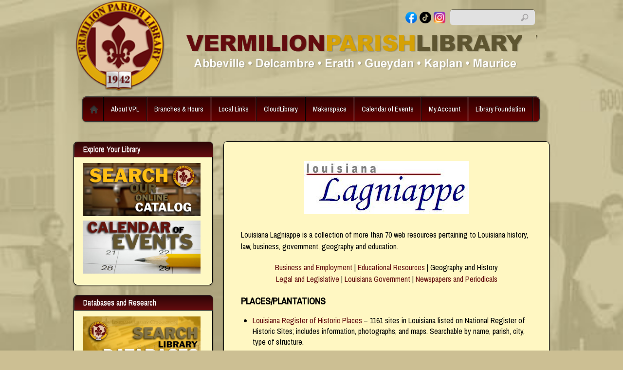

--- FILE ---
content_type: text/html; charset=UTF-8
request_url: https://www.vermilionparishlibrary.com/lagniappe/history/
body_size: 12544
content:
<!DOCTYPE html>
<html lang="en">
<head>
<meta charset="UTF-8" />

<!-- wp_header -->
<title>Vermilion Parish Library | Louisiana Lagniappe | Geography and History &#8211; Vermilion Parish Library</title>
<meta name='robots' content='max-image-preview:large' />
<link rel='dns-prefetch' href='//fonts.googleapis.com' />
<link rel="alternate" type="application/rss+xml" title="Vermilion Parish Library &raquo; Feed" href="https://www.vermilionparishlibrary.com/feed/" />
<link rel="alternate" title="oEmbed (JSON)" type="application/json+oembed" href="https://www.vermilionparishlibrary.com/wp-json/oembed/1.0/embed?url=https%3A%2F%2Fwww.vermilionparishlibrary.com%2Flagniappe%2Fhistory%2F" />
<link rel="alternate" title="oEmbed (XML)" type="text/xml+oembed" href="https://www.vermilionparishlibrary.com/wp-json/oembed/1.0/embed?url=https%3A%2F%2Fwww.vermilionparishlibrary.com%2Flagniappe%2Fhistory%2F&#038;format=xml" />
		<!-- This site uses the Google Analytics by ExactMetrics plugin v8.11.1 - Using Analytics tracking - https://www.exactmetrics.com/ -->
							<script src="//www.googletagmanager.com/gtag/js?id=G-VST2L5FBSM"  data-cfasync="false" data-wpfc-render="false" type="text/javascript" async></script>
			<script data-cfasync="false" data-wpfc-render="false" type="text/javascript">
				var em_version = '8.11.1';
				var em_track_user = true;
				var em_no_track_reason = '';
								var ExactMetricsDefaultLocations = {"page_location":"https:\/\/www.vermilionparishlibrary.com\/lagniappe\/history\/"};
								if ( typeof ExactMetricsPrivacyGuardFilter === 'function' ) {
					var ExactMetricsLocations = (typeof ExactMetricsExcludeQuery === 'object') ? ExactMetricsPrivacyGuardFilter( ExactMetricsExcludeQuery ) : ExactMetricsPrivacyGuardFilter( ExactMetricsDefaultLocations );
				} else {
					var ExactMetricsLocations = (typeof ExactMetricsExcludeQuery === 'object') ? ExactMetricsExcludeQuery : ExactMetricsDefaultLocations;
				}

								var disableStrs = [
										'ga-disable-G-VST2L5FBSM',
									];

				/* Function to detect opted out users */
				function __gtagTrackerIsOptedOut() {
					for (var index = 0; index < disableStrs.length; index++) {
						if (document.cookie.indexOf(disableStrs[index] + '=true') > -1) {
							return true;
						}
					}

					return false;
				}

				/* Disable tracking if the opt-out cookie exists. */
				if (__gtagTrackerIsOptedOut()) {
					for (var index = 0; index < disableStrs.length; index++) {
						window[disableStrs[index]] = true;
					}
				}

				/* Opt-out function */
				function __gtagTrackerOptout() {
					for (var index = 0; index < disableStrs.length; index++) {
						document.cookie = disableStrs[index] + '=true; expires=Thu, 31 Dec 2099 23:59:59 UTC; path=/';
						window[disableStrs[index]] = true;
					}
				}

				if ('undefined' === typeof gaOptout) {
					function gaOptout() {
						__gtagTrackerOptout();
					}
				}
								window.dataLayer = window.dataLayer || [];

				window.ExactMetricsDualTracker = {
					helpers: {},
					trackers: {},
				};
				if (em_track_user) {
					function __gtagDataLayer() {
						dataLayer.push(arguments);
					}

					function __gtagTracker(type, name, parameters) {
						if (!parameters) {
							parameters = {};
						}

						if (parameters.send_to) {
							__gtagDataLayer.apply(null, arguments);
							return;
						}

						if (type === 'event') {
														parameters.send_to = exactmetrics_frontend.v4_id;
							var hookName = name;
							if (typeof parameters['event_category'] !== 'undefined') {
								hookName = parameters['event_category'] + ':' + name;
							}

							if (typeof ExactMetricsDualTracker.trackers[hookName] !== 'undefined') {
								ExactMetricsDualTracker.trackers[hookName](parameters);
							} else {
								__gtagDataLayer('event', name, parameters);
							}
							
						} else {
							__gtagDataLayer.apply(null, arguments);
						}
					}

					__gtagTracker('js', new Date());
					__gtagTracker('set', {
						'developer_id.dNDMyYj': true,
											});
					if ( ExactMetricsLocations.page_location ) {
						__gtagTracker('set', ExactMetricsLocations);
					}
										__gtagTracker('config', 'G-VST2L5FBSM', {"forceSSL":"true"} );
										window.gtag = __gtagTracker;										(function () {
						/* https://developers.google.com/analytics/devguides/collection/analyticsjs/ */
						/* ga and __gaTracker compatibility shim. */
						var noopfn = function () {
							return null;
						};
						var newtracker = function () {
							return new Tracker();
						};
						var Tracker = function () {
							return null;
						};
						var p = Tracker.prototype;
						p.get = noopfn;
						p.set = noopfn;
						p.send = function () {
							var args = Array.prototype.slice.call(arguments);
							args.unshift('send');
							__gaTracker.apply(null, args);
						};
						var __gaTracker = function () {
							var len = arguments.length;
							if (len === 0) {
								return;
							}
							var f = arguments[len - 1];
							if (typeof f !== 'object' || f === null || typeof f.hitCallback !== 'function') {
								if ('send' === arguments[0]) {
									var hitConverted, hitObject = false, action;
									if ('event' === arguments[1]) {
										if ('undefined' !== typeof arguments[3]) {
											hitObject = {
												'eventAction': arguments[3],
												'eventCategory': arguments[2],
												'eventLabel': arguments[4],
												'value': arguments[5] ? arguments[5] : 1,
											}
										}
									}
									if ('pageview' === arguments[1]) {
										if ('undefined' !== typeof arguments[2]) {
											hitObject = {
												'eventAction': 'page_view',
												'page_path': arguments[2],
											}
										}
									}
									if (typeof arguments[2] === 'object') {
										hitObject = arguments[2];
									}
									if (typeof arguments[5] === 'object') {
										Object.assign(hitObject, arguments[5]);
									}
									if ('undefined' !== typeof arguments[1].hitType) {
										hitObject = arguments[1];
										if ('pageview' === hitObject.hitType) {
											hitObject.eventAction = 'page_view';
										}
									}
									if (hitObject) {
										action = 'timing' === arguments[1].hitType ? 'timing_complete' : hitObject.eventAction;
										hitConverted = mapArgs(hitObject);
										__gtagTracker('event', action, hitConverted);
									}
								}
								return;
							}

							function mapArgs(args) {
								var arg, hit = {};
								var gaMap = {
									'eventCategory': 'event_category',
									'eventAction': 'event_action',
									'eventLabel': 'event_label',
									'eventValue': 'event_value',
									'nonInteraction': 'non_interaction',
									'timingCategory': 'event_category',
									'timingVar': 'name',
									'timingValue': 'value',
									'timingLabel': 'event_label',
									'page': 'page_path',
									'location': 'page_location',
									'title': 'page_title',
									'referrer' : 'page_referrer',
								};
								for (arg in args) {
																		if (!(!args.hasOwnProperty(arg) || !gaMap.hasOwnProperty(arg))) {
										hit[gaMap[arg]] = args[arg];
									} else {
										hit[arg] = args[arg];
									}
								}
								return hit;
							}

							try {
								f.hitCallback();
							} catch (ex) {
							}
						};
						__gaTracker.create = newtracker;
						__gaTracker.getByName = newtracker;
						__gaTracker.getAll = function () {
							return [];
						};
						__gaTracker.remove = noopfn;
						__gaTracker.loaded = true;
						window['__gaTracker'] = __gaTracker;
					})();
									} else {
										console.log("");
					(function () {
						function __gtagTracker() {
							return null;
						}

						window['__gtagTracker'] = __gtagTracker;
						window['gtag'] = __gtagTracker;
					})();
									}
			</script>
							<!-- / Google Analytics by ExactMetrics -->
		<style id='wp-img-auto-sizes-contain-inline-css' type='text/css'>
img:is([sizes=auto i],[sizes^="auto," i]){contain-intrinsic-size:3000px 1500px}
/*# sourceURL=wp-img-auto-sizes-contain-inline-css */
</style>

<link rel='stylesheet' id='themify-common-css' href='https://www.vermilionparishlibrary.com/wp-content/themes/itheme2/themify/css/themify.common.min.css?ver=6.9' type='text/css' media='all' />
<meta name="themify-framework-css" content="themify-framework-css" id="themify-framework-css">
<style id='wp-emoji-styles-inline-css' type='text/css'>

	img.wp-smiley, img.emoji {
		display: inline !important;
		border: none !important;
		box-shadow: none !important;
		height: 1em !important;
		width: 1em !important;
		margin: 0 0.07em !important;
		vertical-align: -0.1em !important;
		background: none !important;
		padding: 0 !important;
	}
/*# sourceURL=wp-emoji-styles-inline-css */
</style>
<link rel='stylesheet' id='wp-block-library-css' href='https://www.vermilionparishlibrary.com/wp-includes/css/dist/block-library/style.min.css?ver=6.9' type='text/css' media='all' />
<style id='global-styles-inline-css' type='text/css'>
:root{--wp--preset--aspect-ratio--square: 1;--wp--preset--aspect-ratio--4-3: 4/3;--wp--preset--aspect-ratio--3-4: 3/4;--wp--preset--aspect-ratio--3-2: 3/2;--wp--preset--aspect-ratio--2-3: 2/3;--wp--preset--aspect-ratio--16-9: 16/9;--wp--preset--aspect-ratio--9-16: 9/16;--wp--preset--color--black: #000000;--wp--preset--color--cyan-bluish-gray: #abb8c3;--wp--preset--color--white: #ffffff;--wp--preset--color--pale-pink: #f78da7;--wp--preset--color--vivid-red: #cf2e2e;--wp--preset--color--luminous-vivid-orange: #ff6900;--wp--preset--color--luminous-vivid-amber: #fcb900;--wp--preset--color--light-green-cyan: #7bdcb5;--wp--preset--color--vivid-green-cyan: #00d084;--wp--preset--color--pale-cyan-blue: #8ed1fc;--wp--preset--color--vivid-cyan-blue: #0693e3;--wp--preset--color--vivid-purple: #9b51e0;--wp--preset--gradient--vivid-cyan-blue-to-vivid-purple: linear-gradient(135deg,rgb(6,147,227) 0%,rgb(155,81,224) 100%);--wp--preset--gradient--light-green-cyan-to-vivid-green-cyan: linear-gradient(135deg,rgb(122,220,180) 0%,rgb(0,208,130) 100%);--wp--preset--gradient--luminous-vivid-amber-to-luminous-vivid-orange: linear-gradient(135deg,rgb(252,185,0) 0%,rgb(255,105,0) 100%);--wp--preset--gradient--luminous-vivid-orange-to-vivid-red: linear-gradient(135deg,rgb(255,105,0) 0%,rgb(207,46,46) 100%);--wp--preset--gradient--very-light-gray-to-cyan-bluish-gray: linear-gradient(135deg,rgb(238,238,238) 0%,rgb(169,184,195) 100%);--wp--preset--gradient--cool-to-warm-spectrum: linear-gradient(135deg,rgb(74,234,220) 0%,rgb(151,120,209) 20%,rgb(207,42,186) 40%,rgb(238,44,130) 60%,rgb(251,105,98) 80%,rgb(254,248,76) 100%);--wp--preset--gradient--blush-light-purple: linear-gradient(135deg,rgb(255,206,236) 0%,rgb(152,150,240) 100%);--wp--preset--gradient--blush-bordeaux: linear-gradient(135deg,rgb(254,205,165) 0%,rgb(254,45,45) 50%,rgb(107,0,62) 100%);--wp--preset--gradient--luminous-dusk: linear-gradient(135deg,rgb(255,203,112) 0%,rgb(199,81,192) 50%,rgb(65,88,208) 100%);--wp--preset--gradient--pale-ocean: linear-gradient(135deg,rgb(255,245,203) 0%,rgb(182,227,212) 50%,rgb(51,167,181) 100%);--wp--preset--gradient--electric-grass: linear-gradient(135deg,rgb(202,248,128) 0%,rgb(113,206,126) 100%);--wp--preset--gradient--midnight: linear-gradient(135deg,rgb(2,3,129) 0%,rgb(40,116,252) 100%);--wp--preset--font-size--small: 13px;--wp--preset--font-size--medium: 20px;--wp--preset--font-size--large: 36px;--wp--preset--font-size--x-large: 42px;--wp--preset--spacing--20: 0.44rem;--wp--preset--spacing--30: 0.67rem;--wp--preset--spacing--40: 1rem;--wp--preset--spacing--50: 1.5rem;--wp--preset--spacing--60: 2.25rem;--wp--preset--spacing--70: 3.38rem;--wp--preset--spacing--80: 5.06rem;--wp--preset--shadow--natural: 6px 6px 9px rgba(0, 0, 0, 0.2);--wp--preset--shadow--deep: 12px 12px 50px rgba(0, 0, 0, 0.4);--wp--preset--shadow--sharp: 6px 6px 0px rgba(0, 0, 0, 0.2);--wp--preset--shadow--outlined: 6px 6px 0px -3px rgb(255, 255, 255), 6px 6px rgb(0, 0, 0);--wp--preset--shadow--crisp: 6px 6px 0px rgb(0, 0, 0);}:where(.is-layout-flex){gap: 0.5em;}:where(.is-layout-grid){gap: 0.5em;}body .is-layout-flex{display: flex;}.is-layout-flex{flex-wrap: wrap;align-items: center;}.is-layout-flex > :is(*, div){margin: 0;}body .is-layout-grid{display: grid;}.is-layout-grid > :is(*, div){margin: 0;}:where(.wp-block-columns.is-layout-flex){gap: 2em;}:where(.wp-block-columns.is-layout-grid){gap: 2em;}:where(.wp-block-post-template.is-layout-flex){gap: 1.25em;}:where(.wp-block-post-template.is-layout-grid){gap: 1.25em;}.has-black-color{color: var(--wp--preset--color--black) !important;}.has-cyan-bluish-gray-color{color: var(--wp--preset--color--cyan-bluish-gray) !important;}.has-white-color{color: var(--wp--preset--color--white) !important;}.has-pale-pink-color{color: var(--wp--preset--color--pale-pink) !important;}.has-vivid-red-color{color: var(--wp--preset--color--vivid-red) !important;}.has-luminous-vivid-orange-color{color: var(--wp--preset--color--luminous-vivid-orange) !important;}.has-luminous-vivid-amber-color{color: var(--wp--preset--color--luminous-vivid-amber) !important;}.has-light-green-cyan-color{color: var(--wp--preset--color--light-green-cyan) !important;}.has-vivid-green-cyan-color{color: var(--wp--preset--color--vivid-green-cyan) !important;}.has-pale-cyan-blue-color{color: var(--wp--preset--color--pale-cyan-blue) !important;}.has-vivid-cyan-blue-color{color: var(--wp--preset--color--vivid-cyan-blue) !important;}.has-vivid-purple-color{color: var(--wp--preset--color--vivid-purple) !important;}.has-black-background-color{background-color: var(--wp--preset--color--black) !important;}.has-cyan-bluish-gray-background-color{background-color: var(--wp--preset--color--cyan-bluish-gray) !important;}.has-white-background-color{background-color: var(--wp--preset--color--white) !important;}.has-pale-pink-background-color{background-color: var(--wp--preset--color--pale-pink) !important;}.has-vivid-red-background-color{background-color: var(--wp--preset--color--vivid-red) !important;}.has-luminous-vivid-orange-background-color{background-color: var(--wp--preset--color--luminous-vivid-orange) !important;}.has-luminous-vivid-amber-background-color{background-color: var(--wp--preset--color--luminous-vivid-amber) !important;}.has-light-green-cyan-background-color{background-color: var(--wp--preset--color--light-green-cyan) !important;}.has-vivid-green-cyan-background-color{background-color: var(--wp--preset--color--vivid-green-cyan) !important;}.has-pale-cyan-blue-background-color{background-color: var(--wp--preset--color--pale-cyan-blue) !important;}.has-vivid-cyan-blue-background-color{background-color: var(--wp--preset--color--vivid-cyan-blue) !important;}.has-vivid-purple-background-color{background-color: var(--wp--preset--color--vivid-purple) !important;}.has-black-border-color{border-color: var(--wp--preset--color--black) !important;}.has-cyan-bluish-gray-border-color{border-color: var(--wp--preset--color--cyan-bluish-gray) !important;}.has-white-border-color{border-color: var(--wp--preset--color--white) !important;}.has-pale-pink-border-color{border-color: var(--wp--preset--color--pale-pink) !important;}.has-vivid-red-border-color{border-color: var(--wp--preset--color--vivid-red) !important;}.has-luminous-vivid-orange-border-color{border-color: var(--wp--preset--color--luminous-vivid-orange) !important;}.has-luminous-vivid-amber-border-color{border-color: var(--wp--preset--color--luminous-vivid-amber) !important;}.has-light-green-cyan-border-color{border-color: var(--wp--preset--color--light-green-cyan) !important;}.has-vivid-green-cyan-border-color{border-color: var(--wp--preset--color--vivid-green-cyan) !important;}.has-pale-cyan-blue-border-color{border-color: var(--wp--preset--color--pale-cyan-blue) !important;}.has-vivid-cyan-blue-border-color{border-color: var(--wp--preset--color--vivid-cyan-blue) !important;}.has-vivid-purple-border-color{border-color: var(--wp--preset--color--vivid-purple) !important;}.has-vivid-cyan-blue-to-vivid-purple-gradient-background{background: var(--wp--preset--gradient--vivid-cyan-blue-to-vivid-purple) !important;}.has-light-green-cyan-to-vivid-green-cyan-gradient-background{background: var(--wp--preset--gradient--light-green-cyan-to-vivid-green-cyan) !important;}.has-luminous-vivid-amber-to-luminous-vivid-orange-gradient-background{background: var(--wp--preset--gradient--luminous-vivid-amber-to-luminous-vivid-orange) !important;}.has-luminous-vivid-orange-to-vivid-red-gradient-background{background: var(--wp--preset--gradient--luminous-vivid-orange-to-vivid-red) !important;}.has-very-light-gray-to-cyan-bluish-gray-gradient-background{background: var(--wp--preset--gradient--very-light-gray-to-cyan-bluish-gray) !important;}.has-cool-to-warm-spectrum-gradient-background{background: var(--wp--preset--gradient--cool-to-warm-spectrum) !important;}.has-blush-light-purple-gradient-background{background: var(--wp--preset--gradient--blush-light-purple) !important;}.has-blush-bordeaux-gradient-background{background: var(--wp--preset--gradient--blush-bordeaux) !important;}.has-luminous-dusk-gradient-background{background: var(--wp--preset--gradient--luminous-dusk) !important;}.has-pale-ocean-gradient-background{background: var(--wp--preset--gradient--pale-ocean) !important;}.has-electric-grass-gradient-background{background: var(--wp--preset--gradient--electric-grass) !important;}.has-midnight-gradient-background{background: var(--wp--preset--gradient--midnight) !important;}.has-small-font-size{font-size: var(--wp--preset--font-size--small) !important;}.has-medium-font-size{font-size: var(--wp--preset--font-size--medium) !important;}.has-large-font-size{font-size: var(--wp--preset--font-size--large) !important;}.has-x-large-font-size{font-size: var(--wp--preset--font-size--x-large) !important;}
/*# sourceURL=global-styles-inline-css */
</style>

<style id='classic-theme-styles-inline-css' type='text/css'>
/*! This file is auto-generated */
.wp-block-button__link{color:#fff;background-color:#32373c;border-radius:9999px;box-shadow:none;text-decoration:none;padding:calc(.667em + 2px) calc(1.333em + 2px);font-size:1.125em}.wp-block-file__button{background:#32373c;color:#fff;text-decoration:none}
/*# sourceURL=/wp-includes/css/classic-themes.min.css */
</style>
<link rel='stylesheet' id='theme-style-css' href='https://www.vermilionparishlibrary.com/wp-content/themes/itheme2/style.min.css?ver=2.1.7' type='text/css' media='all' />
<link rel='stylesheet' id='themify-media-queries-css' href='https://www.vermilionparishlibrary.com/wp-content/themes/itheme2/media-queries.min.css?ver=6.9' type='text/css' media='all' />
<link rel='stylesheet' id='themify-customize-css' href='https://www.vermilionparishlibrary.com/wp-content/uploads/themify-customizer.css?ver=22.11.28.15.34.19' type='text/css' media='all' />
<link rel='stylesheet' id='themify-google-fonts-css' href='https://fonts.googleapis.com/css?family=Archivo+Narrow%7CRoboto+Slab%7CRoboto+Slab%7CArial%2C+Helvetica%2C+sans-serif%7CArchivo+Narrow%7CArchivo+Narrow%7CJockey+One%7CJockey+One%7CArchivo+Narrow%7CArchivo+Narrow%7CArchivo+Narrow%7CArchivo+Narrow%7CArchivo+Narrow%7CArchivo+Narrow%7CArchivo+Narrow&#038;subset=latin&#038;ver=6.9' type='text/css' media='all' />
<script type="text/javascript" src="https://www.vermilionparishlibrary.com/wp-includes/js/jquery/jquery.min.js?ver=3.7.1" id="jquery-core-js"></script>
<script type="text/javascript" src="https://www.vermilionparishlibrary.com/wp-includes/js/jquery/jquery-migrate.min.js?ver=3.4.1" id="jquery-migrate-js"></script>
<script type="text/javascript" src="https://www.vermilionparishlibrary.com/wp-content/plugins/google-analytics-dashboard-for-wp/assets/js/frontend-gtag.min.js?ver=8.11.1" id="exactmetrics-frontend-script-js" async="async" data-wp-strategy="async"></script>
<script data-cfasync="false" data-wpfc-render="false" type="text/javascript" id='exactmetrics-frontend-script-js-extra'>/* <![CDATA[ */
var exactmetrics_frontend = {"js_events_tracking":"true","download_extensions":"zip,mp3,mpeg,pdf,docx,pptx,xlsx,jpeg,png,gif,tiff,rar","inbound_paths":"[{\"path\":\"\\\/go\\\/\",\"label\":\"affiliate\"},{\"path\":\"\\\/recommend\\\/\",\"label\":\"affiliate\"}]","home_url":"https:\/\/www.vermilionparishlibrary.com","hash_tracking":"false","v4_id":"G-VST2L5FBSM"};/* ]]> */
</script>
<script></script><link rel="https://api.w.org/" href="https://www.vermilionparishlibrary.com/wp-json/" /><link rel="alternate" title="JSON" type="application/json" href="https://www.vermilionparishlibrary.com/wp-json/wp/v2/pages/561" /><link rel="EditURI" type="application/rsd+xml" title="RSD" href="https://www.vermilionparishlibrary.com/xmlrpc.php?rsd" />
<meta name="generator" content="WordPress 6.9" />
<link rel="canonical" href="https://www.vermilionparishlibrary.com/lagniappe/history/" />
<link rel='shortlink' href='https://www.vermilionparishlibrary.com/?p=561' />


<!-- modules styling -->
<style type='text/css'>
body {
background-image: url(/wp-content/uploads/2013/05/collage2.jpg);
background-color: #ccbf93;
background-repeat: repeat;
}

body {
font-family: "Archivo Narrow";
color: #000000;
font-size: 1em;
}

a {
color: #630c0e;
}

a:hover {
color: #e4c3a8;
}

h1 {
color: #660000;
font-size: 1.5em;
font-weight: normal;
font-style: normal;
font-variant: normal;
}

h2 {
color: #000000;
font-size: 1.4em;
font-weight: normal;
font-style: normal;
font-variant: normal;
}

h3 {
color: #000000;
font-size: 1.2em;
font-weight: normal;
font-style: normal;
font-variant: normal;
}

h5 {
font-family: "Roboto Slab";
color: #1f9929;
font-size: 1.5em;
font-weight: normal;
font-style: normal;
font-variant: normal;
}

h6 {
font-family: "Roboto Slab";
color: #e6891e;
font-size: 1.5em;
font-weight: normal;
font-style: normal;
font-variant: normal;
}

textarea, input[type=text], input[type=password], input[type=search], input[type=email], input[type=url] {
background-color: #d7d7d7;
}

#header {
height: 225px;
}

#nav-bar {
background-color: #660000;
}

#main-nav a {
font-size: 0.9em;
}

#main-nav a:hover, #main-nav li:hover > a {
background-color: #40090a;
}

#main-nav ul {
background-color: #b7b7b7;
}

#main-nav ul a:hover, #main-nav .current_page_item ul a:hover, #main-nav ul .current_page_item a:hover, #main-nav .current-menu-item ul a:hover, #main-nav ul .current-menu-item a:hover {
background-color: #b7b7b7;
}

.post-title {
color: #660000;
font-size: 1.5em;
font-weight: normal;
font-style: normal;
font-variant: normal;
text-transform: none;
}

.post-title a {
color: #660000;
text-decoration: none;
}

.post-title a:hover {
color: #e4c3a8;
text-decoration: none;
}

.page-title {
color: #660000;
font-size: 1.5em;
font-weight: normal;
font-style: normal;
font-variant: normal;
text-transform: none;
}

#sidebar {
font-family: "Arial, Helvetica, sans-serif";
}

#sidebar .widget {
background-color: #fef8c3;
}

#sidebar .widgettitle {
color: #ffffff;
font-size: 1.1em;
font-weight: normal;
font-style: normal;
font-variant: normal;
text-transform: none;
background-color: #630c0e;
}

#footerwrap {
background-image: none;
}

#footer {
color: #000000;
font-size: 1em;
}

#footer a {
color: #630c0e;
}

#footer a:hover {
color: #e4c3a8;
}

#footer .widget {
color: #000000;
font-size: 1em;
background-color: #fef8c3;
}

#footer .widgettitle {
color: #ffffff;
font-size: 1.1em;
font-weight: normal;
font-style: normal;
text-transform: none;
}

</style>

<!-- custom css -->

<style type='text/css'>#header {
	position: relative;
	height: 230px;
	margin-bottom: 20px;
	z-index: 1000;
}
#site-logo {
	position: absolute;
	top: 10px;
	font: bold 190%/110% Arial, Helvetica, sans-serif;
	padding-bottom: 2px;
	margin: 0;
}
#vpltable
{
font-family:"Archivo Narrow", Arial, Helvetica, sans-serif;
width:99%;
border-collapse:collapse;
}
#customers td, #customers th 
{
font-size:1em;
border:1px solid #630c0e;
padding:3px 7px 2px 7px;
}
#customers th 
{
font-size:1.2em;
text-align:center;
padding-top:5px;
padding-bottom:4px;
background-color:#630c0e;
color:#ffffff;
}
#customers tr.alt td 
{
color:#000000;
background-color:#ecb40d;
}

.navtiles
{
padding:1px 0px;
}

/* Images */
.entry-content img,
.comment-content img,
.widget img {
max-width: 97.5%; /* Fluid images for posts, comments, and widgets */
}
img[class*="align"],
img[class*="wp-image-"] {
height: auto; /* Make sure images with WordPress-added height and width attributes are scaled correctly */
}
img.size-full {
max-width: 97.5%;
width: auto; /* Prevent stretching of full-size images with height and width attributes in IE8 */
}</style>

<link href="/wp-content/uploads/2013/08/VPL-Logo-With-Drop-Shadows-150x150-050713.png" rel="shortcut icon" /> 

<meta name="google-translate-customization" content="7b74190323077661-e78304351f8f52e0-g0c27f816a003c35f-e"></meta>	<script type="text/javascript">
		var tf_mobile_menu_trigger_point = 1200;
	</script>
<meta name="viewport" content="width=device-width, initial-scale=1">
<meta name="generator" content="Powered by WPBakery Page Builder - drag and drop page builder for WordPress."/>
<link rel="icon" href="https://www.vermilionparishlibrary.com/wp-content/uploads/2013/08/VPL-Logo-With-Drop-Shadows-300x300-050713-150x150.png" sizes="32x32" />
<link rel="icon" href="https://www.vermilionparishlibrary.com/wp-content/uploads/2013/08/VPL-Logo-With-Drop-Shadows-300x300-050713-300x300.png" sizes="192x192" />
<link rel="apple-touch-icon" href="https://www.vermilionparishlibrary.com/wp-content/uploads/2013/08/VPL-Logo-With-Drop-Shadows-300x300-050713-300x300.png" />
<meta name="msapplication-TileImage" content="https://www.vermilionparishlibrary.com/wp-content/uploads/2013/08/VPL-Logo-With-Drop-Shadows-300x300-050713-300x300.png" />
<noscript><style> .wpb_animate_when_almost_visible { opacity: 1; }</style></noscript>
</head>

<body class="wp-singular page-template-default page page-id-561 page-child parent-pageid-546 wp-theme-itheme2 themify-fw-4-2-6 itheme2-2-1-7 skin-default webkit not-ie default_width sidebar1 sidebar-left no-home no-touch wpb-js-composer js-comp-ver-8.7.2 vc_responsive">

<script type="text/javascript">
	function themifyMobileMenuTrigger(e) {
		if( document.body.clientWidth > 0 && document.body.clientWidth <= tf_mobile_menu_trigger_point ) {
			document.body.classList.add( 'mobile_menu_active' );
		} else {
			document.body.classList.remove( 'mobile_menu_active' );
		}
	}
	themifyMobileMenuTrigger();
	document.addEventListener( 'DOMContentLoaded', function () {
		jQuery( window ).on('tfsmartresize.tf_mobile_menu', themifyMobileMenuTrigger );
	}, false );
</script>
<div id="pagewrap" class="hfeed site">

    <div id="headerwrap">
    	        <div id="header" class="pagewidth" itemscope="itemscope" itemtype="https://schema.org/WPHeader">
        	
            <div id="site-logo"><a href="/wp-content/uploads/2013/08/VPL-Logo-With-Drop-Shadows-150x150-050713.png" title="Vermilion Parish Library"><span>Vermilion Parish Library</span></a></div>
            

            <div class="social-widget">
                <div id="themify-social-links-3" class="widget themify-social-links"><ul class="social-links horizontal">
							<li class="social-link-item facebook image-icon icon-medium">
								<a href="https://www.facebook.com/vplibrary?ref=ts" target="_blank"> <img src="https://www.vermilionparishlibrary.com/wp-content/uploads/2024/07/128px-2021_Facebook_icon.svg.png" alt="Facebook" /> </a>
							</li>
							<!-- /themify-link-item -->
							<li class="social-link-item tiktok image-icon icon-medium">
								<a href="https://www.tiktok.com/@vpltok?is_from_webapp=1&#038;sender_device=pc" target="_blank"> <img src="https://www.vermilionparishlibrary.com/wp-content/uploads/2024/07/tiktok_icon.png" alt="TikTok" /> </a>
							</li>
							<!-- /themify-link-item -->
							<li class="social-link-item instagram image-icon icon-medium">
								<a href="https://www.instagram.com/vermilionparishlibrary?utm_source=ig_web_button_share_sheet&#038;igsh=ZDNlZDc0MzIxNw==" target="_blank"> <img src="https://www.vermilionparishlibrary.com/wp-content/uploads/2024/07/256px-Instagram_icon.png" alt="Instagram" /> </a>
							</li>
							<!-- /themify-link-item --></ul></div>
                				
					<div id="searchform-wrap">
				<div id="search-icon" class="mobile-button"></div>
				<form method="get" id="searchform" action="https://www.vermilionparishlibrary.com/">
	<input type="text" name="s" id="s" title="Search" value="" />
</form>
			</div>
			<!-- /#searchform-wrap -->
            </div>
            <!--/social widget -->

            <!-- header wdiegt -->
            <div class="header-widget">
                            </div>
            <!--/header widget -->

		
            <div id="main-nav-wrap">
                <div id="menu-icon" class="mobile-button"></div>
                <div id="nav-bar" itemscope="itemscope" itemtype="https://schema.org/SiteNavigationElement">
                    <ul id="main-nav" class="main-nav menu-name-header-menu"><li class="home"><a href="https://www.vermilionparishlibrary.com/">Home</a></li><li id="menu-item-1465" class="menu-item menu-item-type-custom menu-item-object-custom menu-item-has-children menu-item-1465"><a href="#">About VPL</a>
<ul class="sub-menu">
	<li id="menu-item-8819" class="menu-item menu-item-type-custom menu-item-object-custom menu-item-8819"><a href="https://www.vermilionparishlibrary.com/get-a-library-card-2/">Get a Library Card!</a></li>
	<li id="menu-item-60" class="menu-item menu-item-type-post_type menu-item-object-page menu-item-60"><a href="https://www.vermilionparishlibrary.com/library-information-and-services/">Library Information &#038; Services</a></li>
	<li id="menu-item-649" class="menu-item menu-item-type-post_type menu-item-object-page menu-item-649"><a href="https://www.vermilionparishlibrary.com/library-policies/">Library Policies</a></li>
	<li id="menu-item-59" class="menu-item menu-item-type-post_type menu-item-object-page menu-item-59"><a href="https://www.vermilionparishlibrary.com/library-policies/meeting-rooms/">Meeting Rooms</a></li>
	<li id="menu-item-58" class="menu-item menu-item-type-post_type menu-item-object-page menu-item-58"><a href="https://www.vermilionparishlibrary.com/memorial-gifts-and-donations/">Memorial Gifts &#038; Donations</a></li>
	<li id="menu-item-507" class="menu-item menu-item-type-post_type menu-item-object-page menu-item-507"><a href="https://www.vermilionparishlibrary.com/history/">Library History</a></li>
	<li id="menu-item-2647" class="menu-item menu-item-type-post_type menu-item-object-page menu-item-2647"><a href="https://www.vermilionparishlibrary.com/library-tax-renewal/">Library Tax Renewal FAQ</a></li>
	<li id="menu-item-509" class="menu-item menu-item-type-post_type menu-item-object-page menu-item-509"><a href="https://www.vermilionparishlibrary.com/board-of-control/">Board of Control</a></li>
</ul>
</li>
<li id="menu-item-895" class="menu-item menu-item-type-custom menu-item-object-custom menu-item-has-children menu-item-895"><a href="#">Branches &#038; Hours</a>
<ul class="sub-menu">
	<li id="menu-item-857" class="menu-item menu-item-type-custom menu-item-object-custom menu-item-857"><a href="/branches/abbeville">Abbeville</a></li>
	<li id="menu-item-858" class="menu-item menu-item-type-custom menu-item-object-custom menu-item-858"><a href="/branches/delcambre">Delcambre</a></li>
	<li id="menu-item-861" class="menu-item menu-item-type-custom menu-item-object-custom menu-item-861"><a href="/branches/erath">Erath</a></li>
	<li id="menu-item-860" class="menu-item menu-item-type-custom menu-item-object-custom menu-item-860"><a href="/branches/gueydan">Gueydan</a></li>
	<li id="menu-item-859" class="menu-item menu-item-type-custom menu-item-object-custom menu-item-859"><a href="/branches/kaplan">Kaplan</a></li>
	<li id="menu-item-862" class="menu-item menu-item-type-custom menu-item-object-custom menu-item-862"><a href="/branches/maurice">Maurice</a></li>
</ul>
</li>
<li id="menu-item-593" class="menu-item menu-item-type-custom menu-item-object-custom menu-item-has-children menu-item-593"><a href="#">Local Links</a>
<ul class="sub-menu">
	<li id="menu-item-10434" class="menu-item menu-item-type-custom menu-item-object-custom menu-item-10434"><a href="https://www.vermilionparishlibrary.com/copyright-resources/">Copyright Resources</a></li>
	<li id="menu-item-1056" class="menu-item menu-item-type-custom menu-item-object-custom menu-item-1056"><a href="/government-links">E-Government Resources</a></li>
	<li id="menu-item-594" class="menu-item menu-item-type-post_type menu-item-object-page menu-item-594"><a href="https://www.vermilionparishlibrary.com/local-news-and-weather/">Local News &#038; Weather</a></li>
	<li id="menu-item-596" class="menu-item menu-item-type-post_type menu-item-object-page menu-item-596"><a href="https://www.vermilionparishlibrary.com/local-links/">Vermilion Parish Links</a></li>
	<li id="menu-item-671" class="menu-item menu-item-type-custom menu-item-object-custom menu-item-671"><a href="/local-links/#arts">Arts &#038; Entertainment</a></li>
	<li id="menu-item-600" class="menu-item menu-item-type-custom menu-item-object-custom menu-item-600"><a href="/local-links/#festivals">Fairs and Festivals</a></li>
	<li id="menu-item-672" class="menu-item menu-item-type-custom menu-item-object-custom menu-item-672"><a href="/local-links/#schools">Local Schools</a></li>
	<li id="menu-item-595" class="menu-item menu-item-type-post_type menu-item-object-page current-page-ancestor menu-item-595"><a href="https://www.vermilionparishlibrary.com/lagniappe/">Louisiana Lagniappe</a></li>
</ul>
</li>
<li id="menu-item-668" class="menu-item menu-item-type-custom menu-item-object-custom menu-item-668"><a href="https://ebook.yourcloudlibrary.com/library/vermilionparish/featured">CloudLibrary</a></li>
<li id="menu-item-4677" class="menu-item menu-item-type-post_type menu-item-object-page menu-item-4677"><a href="https://www.vermilionparishlibrary.com/makerspace/">Makerspace</a></li>
<li id="menu-item-6691" class="menu-item menu-item-type-custom menu-item-object-custom menu-item-6691"><a href="https://vermilionparishlibrary.com/calendar">Calendar of Events</a></li>
<li id="menu-item-2177" class="menu-item menu-item-type-custom menu-item-object-custom menu-item-2177"><a target="_blank" href="https://vermilion.booksys.net/opac/vermilion/index.html">My Account</a></li>
<li id="menu-item-6772" class="menu-item menu-item-type-post_type menu-item-object-page menu-item-6772"><a href="https://www.vermilionparishlibrary.com/foundation/">Library Foundation</a></li>
</ul>                </div><!--/nav bar -->
			</div>
            <!-- /#main-nav-wrap -->

			        </div>
        <!--/header -->
            </div>
    <!-- /headerwrap -->

	<div id="body" class="clearfix">
    


<!-- layout-container -->
<div id="layout" class="clearfix">

		<!-- content -->
	<div id="content" class="clearfix">
    	
						

									<div id="page-561" class="type-page">

				<div class="page-content entry-content">

					<!-- page-title -->
										<!-- /page-title -->

					
					<p style="text-align: center;"><img decoding="async" style="border: 0pt none; margin-top: 5px; margin-bottom: 5px;" title="lagniappe" src="/wp-content/uploads/2013/06/lagniappe.jpg" alt="lagniappe" width="338" height="109" /></p>
<p>Louisiana Lagniappe is a collection of more than 70 web resources pertaining to Louisiana history, law, business, government, geography and education.</p>
<p><center><a href="/lagniappe">Business and Employment</a> | <a href="/lagniappe/education">Educational Resources</a> | Geography and History<br />
<a href="/lagniappe/legal">Legal and Legislative</a> | <a href="/lagniappe/government">Louisiana Government</a> | <a href="/lagniappe/periodicals">Newspapers and Periodicals</a></center></p>
<h3><strong>PLACES/PLANTATIONS</strong></h3>
<ul>
<li><a href="http://www.crt.state.la.us/cultural-development/historic-preservation/national-register/database/index" target="_blank">Louisiana Register of Historic Places</a> &#8211; 1161 sites in Louisiana listed on National Register of Historic Sites; includes information, photographs, and maps. Searchable by name, parish, city, type of structure.</li>
<li><a href="http://quickfacts.census.gov/cgi-bin/qfd/lookup?state=22000US" target="_blank">Locate Parish by City Name</a> &#8211; Census Bureau &#8220;lookup&#8221; to locate parish by city or zip code.</li>
<li><a href="http://www.naco.org/Counties/Pages/FindACounty.aspx" target="_blank">City/Parish</a> &#8211; Reverse search for parish with all cities or by city to identify parish. Includes demographic information on both, as well as parish officials. Available from the National Association of Counties (NACO).</li>
<li><a href="http://nrhp.focus.nps.gov/natreghome.do?searchtype=natreghome" target="_blank">National Register of Historic Places</a> &#8211; The National Register of Historic Places is the official list of the Nation’s historic places worthy of preservation. Authorized by the National Historic Preservation Act of 1966, the National Park Service’s National Register of Historic Places is part of a national program to coordinate and support public and private efforts to identify, evaluate and protect America’s historic and archeological resources.</li>
</ul>
<h3>PHOTOGRAPHS/MAPS</h3>
<ul>
<li><a href="http://www.crt.state.la.us/museum/collections/visual_arts" target="_blank">State Art Collection</a> &#8211; 125 works of contemporary art by Louisiana artists and drawings, paintings, sculpture, etchings, lithographs, photography, ceramics, and stained glass.</li>
<li><a href="http://www.louisianatravel.com/photo-gallery" target="_blank">Photographs of Louisiana</a><strong> &#8211; </strong>1480+ photographs of Louisiana in JPEG form. Searchable by keyword, city, season, topic, or for multicultural topics.</li>
<li><a href="http://louisdl.louislibraries.org/" target="_blank">LSU Digital Library</a> &#8211; 3400 photographs from the LSU Digital Library include images of Louisiana cities, people, landscapes, and waterways dating from mid-1800 to early 1900.</li>
<li><a href="http://www.waterproofpaper.com/printable-maps/louisiana.shtml" target="_blank">Historical Maps of Louisiana</a> &#8211; Printable Louisiana Maps.</li>
<li><a href="http://www.native-languages.org/states.htm" target="_blank">Native Americans Map</a> &#8211; Louisiana Native American Locales Map, folk regions of the state, and listing Indian tribal areas.</li>
<li><a href="http://www.waterproofpaper.com/printable-maps/louisiana.shtml" target="_blank">Outline Map of Louisiana</a> &#8211; Basic outline map of state showing parish outlines. No names indicated.</li>
<li><a href="http://d-maps.com/carte.php?num_car=20528&amp;lang=en" target="_blank">Parish Outline Map</a> &#8211; Basic outline map of parishes. Includes parish names, but no city names. Gateway to other types of basic maps.</li>
<li><a href="http://atlas.lsu.edu/explorela.htm" target="_blank">Explore Louisiana Digitally</a> &#8211; Includes demographic and historic map images.</li>
<li><a href="https://www.google.com/earth/explore/products/" target="_blank">Google Earth</a> &#8211; Powerful tool for the desktop computer, the web, even your mobile phone. You can explore the moon, the sky, the ocean, and mars! Check out the historical imagery feature of Vermilion Parish&#8217;s coastal erosion.</li>
</ul>
<h3>PERSONALITIES</h3>
<ul>
<li><a href="http://www.nga.org/cms/home/governors/past-governors-bios/page_louisiana.html" target="_blank">Governors of Louisiana</a> &#8211; List of all Louisiana governors with short biographical sketches, photographs and sound bites.</li>
<li><a href="http://www.nytimes.com/2000/11/06/us/jimmie-davis-louisiana-s-singing-governor-is-dead.html?pagewanted=all" target="_blank">Jimmie Davis</a> &#8211; Biography of Jimmie Davis, former governor, famous for &#8220;You Are My Sunshine&#8221;. You can listen to the song.</li>
<li><a href="http://www.worldatlas.com/webimage/countrys/namerica/usstates/lafamous.htm" target="_blank">Famous Louisiana Persons</a> &#8211; List (only) of well-known Louisiana personalities.</li>
<li><a href="http://www.famousbirthdays.com/birthplace/louisiana.html" target="_blank">More Famous Louisianians</a> &#8211; More famous Louisiana persons, both living and dead.</li>
<li><a href="http://www.tulane.edu/~wc/text/pathfinders/LAwomen.html" target="_blank">Famous Louisiana Women</a> &#8211; Famous Louisiana women with short biographies, no photographs.</li>
</ul>

					
					
					<!-- comments -->
										<!-- /comments -->

				</div>
				<!-- /.page-content -->

				</div><!-- /.type-page -->
		
		
				
        	</div>
	<!-- /content -->
    
	    <div id="sidebar" itemscope="itemscope" itemtype="https://schema.org/WPSidebar">
	
            <div class="widgetwrap"><div id="text-2" class="widget widget_text"><h4 class="widgettitle">Explore Your Library</h4>			<div class="textwidget"><a href="http://vermilion.booksys.net/opac/vermilion/" target="_blank"><img src="/wp-content/uploads/2014/06/widget-tile-catalog-600x270.jpg" class="navtiles" alt="Search our online catalog"/></a>


<a href="https://www.vermilionparishlibrary.com/calendar/"><img src="/wp-content/uploads/2014/06/widget-tile-calendar-600x270.jpg" class="navtiles" alt="Calendar of Events"/></a>

</div>
		</div></div><div class="widgetwrap"><div id="text-3" class="widget widget_text"><h4 class="widgettitle">Databases and Research</h4>			<div class="textwidget"><a href="/databases"><img src="/wp-content/uploads/2014/06/widget-tile-databases-600x270.jpg" class="navtiles" alt="Search Our Databases"/></a>

<a href="https://vermilion.advantage-preservation.com" target="_blank"><img src="/wp-content/uploads/2015/01/widget-tile-archive-600x270.jpg" class="navtiles" alt="Digital Archive and Newspapers"/></a>

<a href="https://vermilionyb.advantage-preservation.com/" target="_blank"><img src="/wp-content/uploads/2018/11/yearbook.jpg" class="navtiles" alt="Digital Yearbooks"/></a>

<a href="/genealogy"><img src="/wp-content/uploads/2014/06/widget-tile-genealogy-600x270.jpg" class="navtiles" alt="Genealogy Resources"/></a>


</div>
		</div></div><div class="widgetwrap"><div id="text-7" class="widget widget_text"><h4 class="widgettitle">Digital Services</h4>			<div class="textwidget"><a href="/printers"><img src="/wp-content/uploads/2015/01/widget-tile-printing-600x270.jpg" class="navtiles" alt="Wireless Printing at the Library"/></a>

<a href="https://ebook.yourcloudlibrary.com/library/vermilionparish/featured"_blank"><img src="/wp-content/uploads/2024/03/cloudlibrary.jpg" alt="OverDrive eBooks and Audiobooks"/></a>


<a href="https://vermilion.freegalmusic.com/home" target="_blank"><img src="/wp-content/uploads/2014/06/widget-tile-freegal-600x270.jpg" alt="Freegal Digital Music and Streaming"/></a>

</div>
		</div></div><div class="widgetwrap"><div id="text-5" class="widget widget_text"><h4 class="widgettitle">Help</h4>			<div class="textwidget"><a href="/help"><img src="/wp-content/uploads/2013/06/help600x150.jpg" class="navhalftiles" alt="Help"/></a></div>
		</div></div>
	</div>
<!--/sidebar -->
    
	

</div>
<!-- /layout-container -->


		</div>
	<!-- /body -->
		
	<div id="footerwrap">
    
    			<footer id="footer" class="pagewidth clearfix" itemscope="itemscope" itemtype="https://schema.org/WPFooter">
        				
				
	<div class="footer-widgets clearfix">

								<div class="col3-1 first">
							</div>
								<div class="col3-1 ">
							</div>
								<div class="col3-1 ">
							</div>
		
	</div>
	<!-- /.footer-widgets -->

	
			<p class="back-top"><a href="#header">&uarr;</a></p>
		
				
			<div class="footer-text clearfix">
				<div class="one">© 2017 Vermilion Parish Library</div>				<div class="two"><div id="google_translate_element"></div><script type="text/javascript">
function googleTranslateElementInit() {
  new google.translate.TranslateElement({pageLanguage: 'en', includedLanguages: 'es,fr,vi', layout: google.translate.TranslateElement.InlineLayout.HORIZONTAL}, 'google_translate_element');
}
</script><script type="text/javascript" src="//translate.google.com/translate_a/element.js?cb=googleTranslateElementInit"></script></div>			</div>
			<!-- /footer-text --> 

					</footer>
		<!-- /#footer --> 
                
	</div>
	<!-- /#footerwrap -->
	
</div>
<!-- /#pagewrap -->


<!-- SCHEMA BEGIN --><script type="application/ld+json">[{"@context":"https:\/\/schema.org","@type":"WebPage","mainEntityOfPage":{"@type":"WebPage","@id":"https:\/\/www.vermilionparishlibrary.com\/lagniappe\/history\/"},"headline":"Vermilion Parish Library | Louisiana Lagniappe | Geography and History","datePublished":"2013-05-29T16:28:49-05:00","dateModified":"2013-05-29T16:28:49-05:00","description":"","commentCount":0}]</script><!-- /SCHEMA END --><!-- wp_footer -->
<script type="speculationrules">
{"prefetch":[{"source":"document","where":{"and":[{"href_matches":"/*"},{"not":{"href_matches":["/wp-*.php","/wp-admin/*","/wp-content/uploads/*","/wp-content/*","/wp-content/plugins/*","/wp-content/themes/itheme2/*","/*\\?(.+)"]}},{"not":{"selector_matches":"a[rel~=\"nofollow\"]"}},{"not":{"selector_matches":".no-prefetch, .no-prefetch a"}}]},"eagerness":"conservative"}]}
</script>
<script type="text/javascript" id="themify-main-script-js-extra">
/* <![CDATA[ */
var themify_vars = {"version":"4.2.6","url":"https://www.vermilionparishlibrary.com/wp-content/themes/itheme2/themify","map_key":null,"includesURL":"https://www.vermilionparishlibrary.com/wp-includes/","isCached":null,"minify":{"css":{"themify-icons":1,"themify.framework":1,"lightbox":1},"js":{"backstretch.themify-version":1,"bigvideo":1,"themify.dropdown":1}}};
//# sourceURL=themify-main-script-js-extra
/* ]]> */
</script>
<script type="text/javascript" defer="defer" src="https://www.vermilionparishlibrary.com/wp-content/themes/itheme2/themify/js/main.min.js?ver=4.2.6" id="themify-main-script-js"></script>
<script type="text/javascript" id="theme-script-js-extra">
/* <![CDATA[ */
var themifyScript = {"lightbox":{"lightboxSelector":".themify_lightbox","lightboxOn":true,"lightboxContentImages":false,"lightboxContentImagesSelector":"","theme":"pp_default","social_tools":false,"allow_resize":true,"show_title":false,"overlay_gallery":false,"screenWidthNoLightbox":600,"deeplinking":false,"contentImagesAreas":"","gallerySelector":".gallery-icon \u003E a","lightboxGalleryOn":true},"lightboxContext":"#pagewrap"};
//# sourceURL=theme-script-js-extra
/* ]]> */
</script>
<script type="text/javascript" defer="defer" src="https://www.vermilionparishlibrary.com/wp-content/themes/itheme2/js/themify.script.min.js?ver=6.9" id="theme-script-js"></script>
<script id="wp-emoji-settings" type="application/json">
{"baseUrl":"https://s.w.org/images/core/emoji/17.0.2/72x72/","ext":".png","svgUrl":"https://s.w.org/images/core/emoji/17.0.2/svg/","svgExt":".svg","source":{"concatemoji":"https://www.vermilionparishlibrary.com/wp-includes/js/wp-emoji-release.min.js?ver=6.9"}}
</script>
<script type="module">
/* <![CDATA[ */
/*! This file is auto-generated */
const a=JSON.parse(document.getElementById("wp-emoji-settings").textContent),o=(window._wpemojiSettings=a,"wpEmojiSettingsSupports"),s=["flag","emoji"];function i(e){try{var t={supportTests:e,timestamp:(new Date).valueOf()};sessionStorage.setItem(o,JSON.stringify(t))}catch(e){}}function c(e,t,n){e.clearRect(0,0,e.canvas.width,e.canvas.height),e.fillText(t,0,0);t=new Uint32Array(e.getImageData(0,0,e.canvas.width,e.canvas.height).data);e.clearRect(0,0,e.canvas.width,e.canvas.height),e.fillText(n,0,0);const a=new Uint32Array(e.getImageData(0,0,e.canvas.width,e.canvas.height).data);return t.every((e,t)=>e===a[t])}function p(e,t){e.clearRect(0,0,e.canvas.width,e.canvas.height),e.fillText(t,0,0);var n=e.getImageData(16,16,1,1);for(let e=0;e<n.data.length;e++)if(0!==n.data[e])return!1;return!0}function u(e,t,n,a){switch(t){case"flag":return n(e,"\ud83c\udff3\ufe0f\u200d\u26a7\ufe0f","\ud83c\udff3\ufe0f\u200b\u26a7\ufe0f")?!1:!n(e,"\ud83c\udde8\ud83c\uddf6","\ud83c\udde8\u200b\ud83c\uddf6")&&!n(e,"\ud83c\udff4\udb40\udc67\udb40\udc62\udb40\udc65\udb40\udc6e\udb40\udc67\udb40\udc7f","\ud83c\udff4\u200b\udb40\udc67\u200b\udb40\udc62\u200b\udb40\udc65\u200b\udb40\udc6e\u200b\udb40\udc67\u200b\udb40\udc7f");case"emoji":return!a(e,"\ud83e\u1fac8")}return!1}function f(e,t,n,a){let r;const o=(r="undefined"!=typeof WorkerGlobalScope&&self instanceof WorkerGlobalScope?new OffscreenCanvas(300,150):document.createElement("canvas")).getContext("2d",{willReadFrequently:!0}),s=(o.textBaseline="top",o.font="600 32px Arial",{});return e.forEach(e=>{s[e]=t(o,e,n,a)}),s}function r(e){var t=document.createElement("script");t.src=e,t.defer=!0,document.head.appendChild(t)}a.supports={everything:!0,everythingExceptFlag:!0},new Promise(t=>{let n=function(){try{var e=JSON.parse(sessionStorage.getItem(o));if("object"==typeof e&&"number"==typeof e.timestamp&&(new Date).valueOf()<e.timestamp+604800&&"object"==typeof e.supportTests)return e.supportTests}catch(e){}return null}();if(!n){if("undefined"!=typeof Worker&&"undefined"!=typeof OffscreenCanvas&&"undefined"!=typeof URL&&URL.createObjectURL&&"undefined"!=typeof Blob)try{var e="postMessage("+f.toString()+"("+[JSON.stringify(s),u.toString(),c.toString(),p.toString()].join(",")+"));",a=new Blob([e],{type:"text/javascript"});const r=new Worker(URL.createObjectURL(a),{name:"wpTestEmojiSupports"});return void(r.onmessage=e=>{i(n=e.data),r.terminate(),t(n)})}catch(e){}i(n=f(s,u,c,p))}t(n)}).then(e=>{for(const n in e)a.supports[n]=e[n],a.supports.everything=a.supports.everything&&a.supports[n],"flag"!==n&&(a.supports.everythingExceptFlag=a.supports.everythingExceptFlag&&a.supports[n]);var t;a.supports.everythingExceptFlag=a.supports.everythingExceptFlag&&!a.supports.flag,a.supports.everything||((t=a.source||{}).concatemoji?r(t.concatemoji):t.wpemoji&&t.twemoji&&(r(t.twemoji),r(t.wpemoji)))});
//# sourceURL=https://www.vermilionparishlibrary.com/wp-includes/js/wp-emoji-loader.min.js
/* ]]> */
</script>
<script></script>

<script>
  (function(i,s,o,g,r,a,m){i['GoogleAnalyticsObject']=r;i[r]=i[r]||function(){
  (i[r].q=i[r].q||[]).push(arguments)},i[r].l=1*new Date();a=s.createElement(o),
  m=s.getElementsByTagName(o)[0];a.async=1;a.src=g;m.parentNode.insertBefore(a,m)
  })(window,document,'script','//www.google-analytics.com/analytics.js','ga');

  ga('create', 'UA-65683017-1', 'auto');
  ga('send', 'pageview');

</script>
</body>
</html>

<!-- Page supported by LiteSpeed Cache 7.7 on 2026-01-29 06:27:11 -->

--- FILE ---
content_type: text/css
request_url: https://www.vermilionparishlibrary.com/wp-content/themes/itheme2/style.min.css?ver=2.1.7
body_size: 6050
content:
html,body,address,blockquote,div,dl,form,h1,h2,h3,h4,h5,h6,ol,p,pre,table,ul,dd,dt,li,tbody,td,tfoot,th,thead,tr,button,del,ins,map,object,a,abbr,acronym,b,bdo,big,br,cite,code,dfn,em,i,img,kbd,q,samp,small,span,strong,sub,sup,tt,var,legend,fieldset,figure{margin:0;padding:0}img,fieldset{border:0}img{max-width:100%;height:auto;-moz-box-sizing:border-box;box-sizing:border-box}article,aside,details,figcaption,figure,footer,header,hgroup,menu,nav,section{display:block}audio{max-width:100%}iframe,object{max-width:100%}html{-webkit-font-smoothing:antialiased}body{background:#0d1424 url(images/body-bg.jpg) no-repeat center top;font:.81em/150% "Lucida Grande",Arial,"Lucida Sans Unicode",sans-serif;word-wrap:break-word;color:#666}p{margin:0 0 1.2em;padding:0}a{text-decoration:none;outline:0;color:#026acb}a:hover{text-decoration:underline}small{font-size:87%}ul,ol{margin:1em 0 1.4em 24px;padding:0;line-height:140%}li{margin:0 0 .5em 0;padding:0}blockquote{font:italic 15px/130% "Times New Roman",Times,serif;padding:8px 30px 15px}h1,h2,h3,h4,h5,h6{line-height:1.4em;margin:20px 0 .4em;color:#333;text-shadow:0 1px 1px rgba(0,0,0,.2);word-wrap:normal}h1{font-size:2em}h2{font-size:1.6em}h3{font-size:1.4em}h4{font-size:1.2em}h5{font-size:1.1em}h6{font-size:1em}input,textarea,select,button{font-size:100%;font-family:inherit}textarea{line-height:150%;width:96%}textarea,input[type=text],input[type=password],input[type=search],input[type=email],input[type=url]{border:solid 1px #ccc;padding:5px 7px;background-color:#f0f0f0;border-radius:5px}textarea:focus,input[type=text]:focus,input[type=password]:focus,input[type=search]:focus,input[type=email]:focus,input[type=url]:focus{border:solid 1px #666;background-color:#fff;outline:0}input[type=reset],input[type=submit],button{color:#fff;line-height:100%;border:0;padding:5px 7px;cursor:pointer;color:#fff;padding:5px 20px;cursor:pointer;border:solid 1px #333;background-color:#111;background-image:url([data-uri]);background-image:-moz-linear-gradient(top,rgba(255,255,255,0.3) 0,rgba(0,0,0,0.5) 100%);background-image:-webkit-linear-gradient(top,rgba(255,255,255,0.3) 0,rgba(0,0,0,0.5) 100%);background-image:linear-gradient(to bottom,rgba(255,255,255,0.3) 0,rgba(0,0,0,0.5) 100%);border-radius:10em;box-shadow:0 1px 2px rgba(0,0,0,.2);text-shadow:0 -1px 0 rgba(0,0,0,.9);-webkit-appearance:none}input[type=reset]:hover,input[type=submit]:hover,button:hover{background-color:#333;color:#fff}#pagewrap,.pagewidth,#headerwrap,#header,#main-nav,#body,#layout,#content,.post,.author-box,.post-nav,.pagenav,#sidebar,.widget,#footerwrap,#footer{-moz-box-sizing:border-box;box-sizing:border-box}#pagewrap{width:978px;margin:0 auto}#content{width:670px;float:left;background-color:#fff;padding:35px;margin-bottom:10px;border-radius:8px;box-shadow:0 1px 3px rgba(0,0,0,.4)}#sidebar{float:right;width:286px;margin-bottom:10px;margin-top:1px;font-size:90%}.sidebar-left #content{float:right}.sidebar-left #sidebar{float:left}.sidebar-none #content{width:auto;float:none}.full_width #layout{width:100%;max-width:100%}.full_width #content{padding:0;width:auto;float:none}.full_width #sidebar{width:auto;float:none}.col4-1,.col4-2,.col4-3,.col3-1,.col3-2,.col2-1{margin-left:3.2%;float:left}.col4-1{width:22.6%}.col4-2,.col2-1{width:48.4%}.col4-3{width:74.2%}.col3-1{width:31.2%}.col3-2{width:65.6%}.col.first,.col4-1.first,.col4-2.first,.col4-3.first,.col3-1.first,.col3-2.first,.col2-1.first{margin-left:0;clear:left}#header{position:relative;height:165px;margin-bottom:20px;z-index:1000}#site-logo{position:absolute;top:30px;font:bold 190%/110% Arial,Helvetica,sans-serif;padding-bottom:2px;margin:0}#site-logo a{color:#fff;text-decoration:none}#site-description{color:#ddd;position:absolute;top:70px;font:italic 100%/120% Georgia,"Times New Roman",Times,serif}.header-widget{position:absolute;top:10px;right:0}.header-widget .widget{border:0;float:left;margin:0 0 15px 0;padding:0;background:0;box-shadow:none}.header-widget .widgettitle{font-size:100%;width:auto;display:block;float:left;margin:0 8px 2px;padding:0;background:0;border:0;color:#fff;text-shadow:none;position:static;box-shadow:none}.header-widget div{float:left}.social-widget{position:absolute;/*top:85px;*/right:10px;font-size:95%;line-height:120%;text-align:right}.social-widget a{color:#fff}.social-widget .widget{border:0;float:left;margin:4px 5px 0 0;padding:0;background:0;box-shadow:none}#main-nav .home {}#main-nav .home a {}.social-widget .widget div{float:left}.social-widget .widgettitle{font-size:100%;width:auto;display:block;float:left;margin:0 8px 2px;padding:0;background:0;border:0;color:#fff;text-shadow:none;position:static;box-shadow:none}.social-widget ul{margin:5px 0 0 !important;padding:0;float:left}.social-links.horizontal li{margin:0 8px 5px 0;padding:0;float:left;border:0;clear:none;line-height:100%}.social-widget li img{vertical-align:middle;margin-top:-5px}.social-widget div.rss{float:left}.social-widget div.rss a{background:url(images/rss.png) no-repeat left center;padding:5px 0 5px 30px;display:inline-block}div#searchform-wrap {float: left;}#header #searchform{/*position:absolute;*/bottom:9px;right:10px;z-index:101}#header #searchform #s{border:0;width:160px;/*padding-left:28px;*/background:#e1e1e1 url(images/search.png) no-repeat 8px center;box-shadow:0 -1px 0 rgba(0,0,0,.4),0 1px 0 rgba(255,255,255,.3);-webkit-transition:all .5s ease;-moz-transition:all .5s ease;transition:all .5s ease    padding-right: 28px;    background-position-x: 92%;    background-position-y: center;}#header #searchform #s:focus{width:120px}#nav-bar{width:100%;position:absolute;right:0;bottom:0;z-index:100;border:solid 1px #333;background-color:#6a6a6a;background-image:url([data-uri]);background-image:-moz-linear-gradient(top,rgba(255,255,255,0.55) 0,rgba(255,255,255,0) 100%);background-image:-webkit-linear-gradient(top,rgba(255,255,255,0.55) 0,rgba(255,255,255,0) 100%);background-image:linear-gradient(to bottom,rgba(255,255,255,0.55) 0,rgba(255,255,255,0) 100%);border-radius:8px;box-shadow:inset 0 1px 0 rgba(255,255,255,.3),0 1px 0 rgba(0,0,0,.3),0 1px 3px rgba(0,0,0,.3)}#main-nav{margin:0;padding:0}#main-nav li{margin:0;padding:0;list-style:none;float:left;position:relative;border-right:solid 1px #575757;box-shadow:1px 0 0 rgba(255,255,255,.1),inset -1px 0 0 rgba(255,255,255,.1)}#main-nav li:hover,#main-nav .current_page_item,#main-nav .current-menu-item{background-color:#474747;background-image:url([data-uri]);background-image:-moz-linear-gradient(top,rgba(0,0,0,0.45) 0,rgba(71,71,71,0) 100%);background-image:-webkit-linear-gradient(top,rgba(0,0,0,0.45) 0,rgba(71,71,71,0) 100%);background-image:linear-gradient(to bottom,rgba(0,0,0,0.45) 0,rgba(71,71,71,0) 100%);box-shadow:none}#main-nav .home{width:42px;border-top-left-radius:6px;border-bottom-left-radius:6px}#main-nav .home a{background:url(images/home-icon.png) no-repeat 14px center;width:16px;text-indent:-9000em}#main-nav .home a:hover,#main-nav .home.current_page_item a,#main-nav .home.current-menu-item a{background-position:-41px center}#main-nav .home.current_page_item,#main-nav .home.current-menu-item{border-top-left-radius:6px;border-bottom-left-radius:6px}#main-nav a{color:#fff;display:block;padding:14px 15px;text-decoration:none;text-shadow:0 -1px 0 rgba(0,0,0,.7)}#main-nav a:hover{color:#fff}#main-nav .current_page_item,#main-nav .current-menu-item{border-left:solid 1px #000;border-right:solid 1px #000;box-shadow:inset 0 2px 8px rgba(0,0,0,.8)}#main-nav .current_page_item a,#main-nav .current-menu-item a{color:#fff}#main-nav .current_page_item a:hover,#main-nav .current-menu-item a:hover{color:#fff}#main-nav ul .current_page_item,#main-nav ul .current-menu-item{border:0;background:0;box-shadow:none}#main-nav ul a,#main-nav .current_page_item ul a,#main-nav ul .current_page_item a,#main-nav .current-menu-item ul a,#main-nav ul .current-menu-item a{color:#666;font-size:95%;font-weight:normal;padding:5px 0 5px 15px;margin:0;width:180px;height:auto;background:0;box-shadow:none;text-shadow:none}#main-nav ul a:hover,#main-nav .current_page_item ul a:hover,#main-nav ul .current_page_item a:hover,#main-nav .current-menu-item ul a:hover,#main-nav ul .current-menu-item a:hover{background-color:#f3f3f3;color:#000;color:black}#main-nav ul{border:solid 1px #ccc;background-color:#fff;margin:0;padding:5px 0;list-style:none;position:absolute;z-index:100;display:none;border-radius:5px;box-shadow:0 1px 2px rgba(0,0,0,.3)}#main-nav ul li{background:0;padding:0;margin:0;height:auto;border:0;float:none}#main-nav ul li:hover{background:0}#main-nav ul ul{left:190px;top:5px}#main-nav li:hover>ul{display:block}#header-slider{position:relative;padding:20px 20px 5px;margin:0 0 20px;background-color:#fff;border-radius:8px;box-shadow:0 1px 3px rgba(0,0,0,.4);height:0;visibility:hidden}#header-slider .slides{margin:0;padding:0;overflow:hidden}#header-slider .slides li{margin:0 0 10px 0;padding:0;list-style:none;float:left;text-align:center}#header-slider .slides h3{margin:5px 0 2px;padding:0;font-size:85%;font-weight:normal;line-height:140%;text-align:center}#header-slider .carousel-nav-wrap{position:absolute;top:50%;left:0;width:100%}#header-slider .carousel-nav-wrap a{background:url(images/slider-nav-left.png) no-repeat;width:25px;height:48px;margin-top:-30px;display:block;text-indent:-900em}#header-slider .carousel-nav-wrap .carousel-prev{position:absolute;left:-22px}#header-slider .carousel-nav-wrap .carousel-next{background-image:url(images/slider-nav-right.png);position:absolute;right:-22px}.post{margin:0 0 45px;position:relative;box-sizing:border-box;-moz-box-sizing:border-box}.loops-wrapper.list-post .post{position:relative}.post-content{min-width:120px}.post-title{margin:0 0 5px;padding:5px 36px 0 0;font:bold 170%/120% "Lucida Grande",Arial,"Lucida Sans Unicode",sans-serif}.post-title a{color:#333;text-decoration:none}.post-date{font-weight:bold;margin:10px 0 5px}.loops-wrapper.list-post .post-date,.single .list-post .post-date{float:left;width:52px;text-align:center;margin:0 12px 5px 0;border:solid 1px #bebebe;background-color:#fff;background-image:url([data-uri]);background-image:-moz-linear-gradient(top,rgba(255,255,255,0) 0,rgba(0,0,0,0.1) 100%);background-image:-webkit-linear-gradient(top,rgba(255,255,255,0) 0,rgba(0,0,0,0.1) 100%);background-image:linear-gradient(to bottom,rgba(255,255,255,0) 0,rgba(0,0,0,0.1) 100%);border-radius:5px;box-shadow:0 1px 1px rgba(0,0,0,.15)}.loops-wrapper.list-post .post-date .month,.single .list-post .post-date .month{color:#fff;font:11px/100% Arial,Helvetica,sans-serif;text-transform:uppercase;letter-spacing:1px;display:block;padding:2px 0;width:100%;position:relative;left:-1px;top:-1px;border:solid 1px #a11216;background-color:#e0161d;background-image:url([data-uri]);background-image:-moz-linear-gradient(top,rgba(255,255,255,.2) 0,rgba(0,0,0,.2) 100%);background-image:-webkit-linear-gradient(top,rgba(255,255,255,.2) 0,rgba(0,0,0,.2) 100%);background-image:linear-gradient(to bottom,rgba(255,255,255,.2) 0,rgba(0,0,0,.2) 100%);box-shadow:0 1px 0 rgba(0,0,0,.2);border-top-left-radius:5px;border-top-right-radius:5px}.loops-wrapper.list-post .post-date .day,.single .list-post .post-date .day{color:#666;padding:2px 0 1px;font:bold 18px/100% Arial,Helvetica,sans-serif;display:block}.loops-wrapper.list-post .post-date .year,.single .list-post .post-date .year{color:#999;padding:0 0 4px;font:10px/100% Arial,Helvetica,sans-serif;display:block}.post-meta{color:#999;font-size:85%;line-height:120%;margin:0 0 15px}.post-meta .post-comment a{font-size:13px;text-align:center;text-decoration:none;color:#666;background:url(images/post-comments.png) no-repeat;width:36px;height:26px;padding:8px 0 0;position:absolute;top:-5px;right:-3px;text-shadow:0 1px 0 rgba(255,255,255,.7)}.post-meta .post-comment a:hover{color:#000}.post-image{max-width:100%;margin:5px 0 15px}.post-image.left{margin-right:15px}.post-image.right{margin-left:15px}.loops-wrapper.grid4 .post{width:22.6%;float:left;margin-left:3.2%;margin-bottom:20px;font-size:90%;line-height:130%}.loops-wrapper.grid4 .post-title{font-size:130%;line-height:130%;margin:0 0 3px;padding:0}.loops-wrapper.grid4 .post-meta{font-size:85%}.loops-wrapper.grid3 .post{width:31.2%;float:left;margin-left:3.2%}.loops-wrapper.grid3 .post-title{margin:0 0 5px;padding:0;font-size:140%;line-height:120%}.loops-wrapper.grid3 .post-meta{font-size:85%}.loops-wrapper.grid2 .post{width:48.4%;float:left;margin-left:3.1%;margin-bottom:20px}.loops-wrapper.grid2 .post-title{margin:0 0 5px;padding:0}.loops-wrapper.grid2-thumb .post{width:48.4%;float:left;margin-left:3.1%;margin-bottom:20px}.loops-wrapper.grid2-thumb .post-title{margin:0 0 5px;font-size:140%}.loops-wrapper.grid2-thumb .post-image{float:left;margin:0 14px 10px 0}.loops-wrapper.grid2-thumb .post-content{overflow:hidden}.loops-wrapper.list-thumb-image .post-image{float:left;margin:0 16px 10px 0}.loops-wrapper.list-thumb-image .post-content{overflow:hidden}.loops-wrapper.list-large-image .post-image{float:left;margin:0 22px 10px 0}.loops-wrapper.list-large-image .post-title{margin:0 0 5px;padding:0}.loops-wrapper.list-large-image .post-content{overflow:hidden}.loops-wrapper.grid4 .post:nth-of-type(4n+1),.loops-wrapper.grid3 .post:nth-of-type(3n+1),.loops-wrapper.grid2 .post:nth-of-type(2n+1),.loops-wrapper.grid2-thumb .post:nth-of-type(2n+1){margin-left:0;clear:left}.post-video,.embed-youtube{position:relative;padding-bottom:56.25%;padding-top:30px;height:0;overflow:hidden;font-size:.9em;margin-bottom:15px;border-radius:5px}.post-video iframe,.post-video object,.post-video embed,.embed-youtube iframe,.embed-youtube object,.embed-youtube embed{position:absolute;top:0;left:0;width:100%;height:100%;border-radius:5px}.twitter-tweet-rendered{max-width:100% !important}.author-bio{margin:0 0 30px}.author-bio .author-avatar{float:left;margin:0 15px 0 0}.author-bio .author-avatar img{background-color:#fff;padding:4px;border:solid 1px #ccc}.author-bio .author-name{margin:0 0 5px;padding:0;font-size:160%}.author-posts-by{margin:0 0 20px;padding:10px 0 0;font-size:140%;text-transform:uppercase;border-top:double 4px #ccc;border-color:rgba(118,118,118,.3)}.page-title{margin:0 0 10px;font:bold 190%/120% "Lucida Grande",Arial,"Lucida Sans Unicode",sans-serif}.category-section{clear:both;margin-bottom:30px}.category-section-title{font-size:120%;text-transform:uppercase;margin:0 0 20px}.pagenav{clear:both;padding:7px 5px 0;text-align:right}.pagenav a,.pagenav span{background-color:#026acb;color:#fff;line-height:100%;text-decoration:none;padding:4px 7px;margin-left:2px;vertical-align:middle;display:inline-block;border-radius:10em;color:#d9eef7;border:solid 1px #222;background-color:#222;background-image:url([data-uri]);background-image:-moz-linear-gradient(top,rgba(255,255,255,0.3) 0,rgba(0,0,0,0.3) 80%);background-image:-webkit-linear-gradient(top,rgba(255,255,255,0.3) 0,rgba(0,0,0,0.3) 80%);background-image:linear-gradient(to bottom,rgba(255,255,255,0.3) 0,rgba(0,0,0,0.3) 80%);border-radius:10em;box-shadow:0 1px 2px rgba(0,0,0,.2);text-shadow:0 -1px 0 rgba(0,0,0,.9)}.pagenav a:hover{text-decoration:none;background-color:#333}.pagenav .current{background-color:#999;color:#fff;border:0;border:solid 1px #888}.author-box{margin:15px 0}.author-box .author-avatar{float:left;margin:0 15px 5px 0}.author-box .author-name{margin:0 0 5px}.post-pagination{text-align:right;margin:.5em 0 2em}.post-pagination strong{margin-right:3px}.post-pagination a{margin-left:3px;margin-right:3px}.post-nav{margin:30px 0 20px;clear:both}.post-nav .prev,.post-nav .next{width:45%}.post-nav a{text-decoration:none;font-size:110%}.post-nav a:hover{text-decoration:none}.post-nav .prev{float:left}.post-nav .prev a{background:url(images/previous-arrow.png) no-repeat left 2px;padding:4px 0 6px 30px;display:block}.post-nav .next{float:right;text-align:right}.post-nav .next a{background:url(images/next-arrow.png) no-repeat right 2px;padding:4px 30px 6px 0;display:block}.commentwrap{margin:40px 0 20px;padding:3% 4%;position:relative;clear:both;background-color:#f6f6f6;border-radius:8px;box-shadow:0 -1px 0 rgba(0,0,0,.1)}.comment-title{font-size:140%;margin:0 0 10px;padding:0}.next-prev-comment{position:absolute;top:20px;right:20px}.next-prev-comment a{text-decoration:none;font-size:85%;text-transform:uppercase}.next-prev-comment .next{margin:0 0 0 20px}.commentlist{margin:0;padding:5px 0 0;list-style:none;border-top:solid 1px #ddd;box-shadow:inset 0 1px 0 rgba(255,255,255,.9)}.commentlist li{margin:0;padding:15px 0 0;list-style:none;position:relative}.commentlist .comment-author{margin:2px 0 5px;padding:0}.commentlist .avatar{float:left;margin:-3px 12px 10px 0}.commentlist cite{font:bold 120%/130% "Lucida Grande",Arial,"Lucida Sans Unicode",sans-serif}.commentlist cite a{text-decoration:none}.commentlist .bypostauthor>.comment-author cite{background:url(images/icon-author-comment.png) no-repeat 0 2px;padding-left:18px}.commentlist .comment-time{font-size:75%;text-transform:uppercase;display:block;margin:2px 0 0}.commentlist .commententry{position:relative;min-height:40px;overflow:hidden;padding-bottom:5px;border-bottom:solid 1px #ddd;box-shadow:0 1px 0 rgba(255,255,255,.9)}.commentlist ul,.commentlist ol{margin:0 0 0 60px;padding:0}.commentlist .reply{position:absolute;right:0;top:20px}.commentlist .comment-reply-link{padding:3px 8px;display:block;font:10px/100% Arial,Helvetica,sans-serif;text-transform:uppercase;letter-spacing:.08em;text-decoration:none;color:#666;border-radius:1em;text-shadow:0 1px 0 rgba(255,255,255,.7);box-shadow:0 1px 1px rgba(0,0,0,.3);background-color:#c1c1c1;background-image:url([data-uri]);background-image:-moz-linear-gradient(top,rgba(255,255,255,0.95) 0,rgba(255,255,255,0.2) 100%);background-image:-webkit-linear-gradient(top,rgba(255,255,255,0.95) 0,rgba(255,255,255,0.2) 100%);background-image:linear-gradient(to bottom,rgba(255,255,255,0.95) 0,rgba(255,255,255,0.2) 100%)}.commentlist .comment-reply-link:hover{text-decoration:none;color:#000}#respond{margin:40px 0 30px;padding:10px 0 0;position:relative;clear:both}#respond #cancel-comment-reply-link{position:absolute;top:10px;right:0;display:block;font-size:67%;font-weight:normal;line-height:100%;text-decoration:none;padding:5px 10px;color:#faddde;border:solid 1px #980c10;background-color:#d81b21;background-image:url([data-uri]);background-image:-moz-linear-gradient(top,rgba(255,255,255,0.2) 0,rgba(0,0,0,0.1) 100%);background-image:-webkit-linear-gradient(top,rgba(255,255,255,0.2) 0,rgba(0,0,0,0.1) 100%);background-image:linear-gradient(to bottom,rgba(255,255,255,0.2) 0,rgba(0,0,0,0.1) 100%);border-radius:10em;box-shadow:0 1px 2px rgba(0,0,0,.2)}#respond #cancel-comment-reply-link:hover{background-color:#b61318}#commentform{margin:15px 0 0}#commentform input[type=text]{width:206px;max-width:96%;margin-right:5px}#commentform label{font-weight:bold}#commentform label small{font-weight:normal}#commentform textarea{width:97%;height:140px}#commentform input#submit{padding:7px 20px}.commentwrap .pagenav.top{position:absolute;top:7px;right:15px;margin:0}.commentwrap .pagenav.bottom{margin-top:10px}.widget{background-color:#fff;margin-bottom:20px;padding:15px 18px;border-radius:8px;box-shadow:0 1px 3px rgba(0,0,0,.4)}.widgettitle{width:100%;display:block;padding:6px 18px 7px 18px;margin:0 0 -5px 0;position:relative;left:-18px;top:-16px;border-top:solid 1px #f5f5f5;border-bottom:solid 1px #848484;font:bold 14px/110% "Lucida Grande",Arial,"Lucida Sans Unicode",sans-serif;color:#333;background-color:#a9a9a9;background-image:url([data-uri]);background-image:-moz-linear-gradient(top,rgba(255,255,255,0.6) 0,rgba(255,255,255,0.1) 100%);background-image:-webkit-linear-gradient(top,rgba(255,255,255,0.6) 0,rgba(255,255,255,0.1) 100%);background-image:linear-gradient(to bottom,rgba(255,255,255,0.6) 0,rgba(255,255,255,0.1) 100%);border-top-left-radius:8px;border-top-right-radius:8px;box-shadow:0 1px 1px rgba(0,0,0,.15);text-shadow:0 1px 0 rgba(255,255,255,.7)}.widgettitle a{color:#333;text-decoration:none}.widget ul{margin:0;padding:0}.widget li{margin:0;padding:6px 0;list-style:none;clear:both;border-bottom:solid 1px #ddd}.widget li:last-child{border-bottom:0}.widget ul ul{margin:6px 0 -6px 0;padding:0;border-top:solid 1px #ddd}.widget ul ul li{margin:0;padding-left:10px}.widget #wp-calendar caption{font-weight:bold;padding-bottom:10px}.widget #wp-calendar td{width:31px;padding:4px 2px;text-align:center}.widget .feature-posts-list br{display:none}.widget .feature-posts-list .post-img{margin:4px 12px 10px 0;float:left}.widget .feature-posts-list small{font:italic 90% "Times New Roman",Times,serif;display:block;margin:0 0 3px}.widget .feature-posts-list .feature-posts-title{margin:4px 0 3px;display:block}.widget .twitter-list .twitter-timestamp{font:italic 90% "Times New Roman",Times,serif}.widget .follow-user{margin:0;padding:5px 0}.widget .links-list img,.widget_links img{vertical-align:middle}.recent-comments-list .avatar{margin-right:12px;float:left}.widget .flickr_badge_image{margin-top:10px}.widget .flickr_badge_image img{width:60px;height:60px;margin-right:12px;margin-bottom:12px;float:left}.shortcode .flickr_badge_image{width:23.8%;margin:0 1.5% 1.5% 0;float:left}.shortcode .flickr_badge_image:nth-of-type(4n){margin-right:0}.shortcode .flickr_badge_image img{margin:0}#sidebar #searchform{position:static}#sidebar #searchform #s{width:93%}#content .twitter-tweet-rendered{max-width:100% !important}#content .twt-border{max-width:100% !important;min-width:180px !important}.widget .social-links{margin:0 0 20px;padding:0;line-height:100%}.widget .social-links li{margin:0 5px 5px 0;padding:0;list-style:none;border:0;display:inline-block}.widget .social-links img{vertical-align:middle}.widget .textwidget ul{margin:0 0 1.4em 1.6em}.widget .textwidget li{display:list-item}.widget .textwidget ul li{list-style:disc}.widget .textwidget ol li{list-style:decimal}#footer{clear:both;font-size:90%}#footer .widget{margin:15px 0}#footer .footer-text{clear:both;padding:0 0 20px 5px;color:#ccc}#footer .footer-text a{color:#fff}#footer .credits{font-size:90%}#footer-nav{margin:0 0 15px 5px;padding:0;clear:both}#footer-nav li{margin:0 5px 0 0;padding:0;display:inline;list-style:none}#footer-nav a{text-decoration:none;margin:0 8px 0 0;color:#fff}#footer-nav a:hover{text-decoration:underline}img.alignleft,img.aligncenter,img.alignright,img.alignnone{background-color:#fff;padding:4px;border:solid 1px #ccc;margin-bottom:15px}.alignleft{float:left;margin-right:30px}.alignright{float:right;margin-left:30px}.aligncenter{text-align:center;display:block;margin-left:auto;margin-right:auto}.wp-caption{text-align:center;background-color:#fff;padding:4px 2px 2px 0;border:solid 1px #ccc;margin-bottom:15px}.wp-caption-text{font:normal 95%/120% Georgia,"Times New Roman",Times,serif;margin:6px 0;color:#777}.attachment.single-attachment,.single-attachment .attachment{float:none;margin:0;text-align:left}.gallery{margin:0 0 20px 0}.gallery .gallery-item{margin:0 8px 8px 0;vertical-align:top;width:auto;float:left;text-align:center}.gallery img{border:0;vertical-align:middle}.gallery .gallery-caption{line-height:120%;font-size:90%;text-align:center;margin:5px 0 0}.gallery-columns-1 .gallery-item{width:auto}.gallery-columns-1 br{display:none !important}.gallery-columns-2 .gallery-item{width:49.2%}.gallery-columns-3 .gallery-item{width:32.3%}.gallery-columns-4 .gallery-item{width:23.8%}.gallery-columns-5 .gallery-item{width:18.8%}.gallery-columns-6 .gallery-item{width:15.4%}.gallery-columns-7 .gallery-item{width:13%}.gallery-columns-8 .gallery-item{width:11.18%}.gallery-columns-9 .gallery-item{width:9.77%}.gallery-columns-1 .gallery-item,.gallery-columns-2 .gallery-item,.gallery-columns-3 .gallery-item,.gallery-columns-4 .gallery-item,.gallery-columns-5 .gallery-item,.gallery-columns-6 .gallery-item,.gallery-columns-7 .gallery-item,.gallery-columns-8 .gallery-item,.gallery-columns-9 .gallery-item{margin:0 1.5% 1.5% 0}.gallery-columns-9 .gallery-item:nth-of-type(9n),.gallery-columns-8 .gallery-item:nth-of-type(8n),.gallery-columns-7 .gallery-item:nth-of-type(7n),.gallery-columns-6 .gallery-item:nth-of-type(6n),.gallery-columns-5 .gallery-item:nth-of-type(5n),.gallery-columns-4 .gallery-item:nth-of-type(4n),.gallery-columns-3 .gallery-item:nth-of-type(3n),.gallery-columns-2 .gallery-item:nth-of-type(2n){margin-right:0}.gallery-columns-9 .gallery-item:nth-of-type(9n+1),.gallery-columns-8 .gallery-item:nth-of-type(8n+1),.gallery-columns-7 .gallery-item:nth-of-type(7n+1),.gallery-columns-6 .gallery-item:nth-of-type(6n+1),.gallery-columns-5 .gallery-item:nth-of-type(5n+1),.gallery-columns-4 .gallery-item:nth-of-type(4n+1),.gallery-columns-3 .gallery-item:nth-of-type(3n+1),.gallery-columns-2 .gallery-item:nth-of-type(2n+1){clear:left}img.alignleft,img.aligncenter,img.alignright,img.alignnone,.wp-caption img,.widget .feature-posts-list .post-img,.widget .flickr_badge_image img,.shortcode .flickr_badge_image img,.commentlist .avatar,.recent-comments-list .avatar,#body .gallery img,.attachment img,.post-image img,.feature-img,.post-img,.image-wrap img,.slide-image img .module .slide-image img,.module .image-wrap img,.module .post-image img{padding:4px;background-color:#fff;border:solid 1px #ccc;box-shadow:0 1px 1px rgba(0,0,0,.15);border-radius:4px}.full_width .themify_builder_row .row_inner,.full_width .module-layout-part .themify_builder_row.fullwidth_row_container .row_inner{width:978px;max-width:100%;margin:auto}.full_width .themify_builder_row.fullwidth .row_inner{width:100%;padding:0}.clear{clear:both}.left{float:left}.right{float:right}.textleft{text-align:left}.textright{text-align:right}.textcenter{text-align:center}.clearfix:after,.loops-wrapper:after,.widget li:after,#body:after,#footer:after,footer:after,.pagenav:after,#main-nav:after,.menu:after,.gallery:after,#content:after{visibility:hidden;display:block;font-size:0;content:" ";clear:both;height:0}.clearfix,.loops-wrapper,.widget li,#body,#footer,footer,.pagenav,#main-nav,.menu,.gallery,#content{display:inline-block}.clearfix,.loops-wrapper,.widget li,#body,#footer,footer,.pagenav,#main-nav,.menu,.gallery,#content{display:block}


--- FILE ---
content_type: text/css
request_url: https://www.vermilionparishlibrary.com/wp-content/uploads/themify-customizer.css?ver=22.11.28.15.34.19
body_size: 478
content:
/* Themify Customize Styling */
body {	background-image: url(http://www.vermilionparishlibrary.com/wp-content/uploads/2013/05/collage3.jpg);
	background-size: cover;
	background-position: left top;
	font-family:Archivo Narrow;	font-weight:normal;
	font-size:1em;
 
}

#main-nav .home a {
    background: url(https://www.vermilionparishlibrary.com/wp-content/themes/itheme2/images/home-icon.png) no-repeat 14px center;
}

#content {	background: none;
	background-color: #fff7c2;
	border: 1px double #000000; 
}
#sidebar {	
	font-family:Archivo Narrow;	font-weight:normal;
 
}
h1 {	
	font-family:Jockey One;	font-size:1.6em;

	color: #680f0e; 
}
h2 {	
	font-family:Jockey One;	font-size:1.4em;

	color: #680f0e; 
}
h3 {	
	font-family:Archivo Narrow;	font-size:1em;

	color: #000000; 
}
#headerwrap {	background-image: url(https://www.vermilionparishlibrary.com/wp-content/uploads/2022/11/logonew2-1.png);
	background-repeat: no-repeat;
	background-position: center top;
	padding: 20px;
	margin-bottom: 0%; 
	background-size: contain;
}
body[class*="themify"] #site-logo a {	display: none; 
}
#nav-bar {	
	border: 1px solid #000000; 
}
#main-nav a {	
	font-family:Archivo Narrow;	font-size:1em;
 
}
#header-slider {	background: none;
	background-color: #fff7c2;
	border-top: 1px solid #000000;
	border-right: 1px solid #000000;
	border-bottom: 1px solid #333333;
	border-left: 1px solid #000000; 
}
.post-title, .post-title a {	
	font-family:Archivo Narrow;	font-weight:normal;
 
}
.single-post .post-title {	
	font-family:Archivo Narrow;	font-weight:normal;
 
}
.post-meta {	
	font-family:Archivo Narrow;	font-weight:normal;
 
}
#sidebar .widgettitle {	
	color: #ffffff;
	font-family:Archivo Narrow;	font-style:normal;
	font-weight:normal;
	text-decoration:none;
	font-weight:normal;
	font-size:1.2em;
	text-transform:none; 
}
#footer {	
	font-family:Archivo Narrow;	font-weight:normal;
 
}

/* Themify Custom CSS */
#nav-bar {
  border: solid 1px #333;
background-color: #731115;
background-image: linear-gradient(to bottom,  rgba(0,0,0,0.55) 0%,rgba(236,192,30,0) 100%);
}
#main-nav li {
  border-right: solid 1px #000;
}
.widgettitle {
  border: solid 1px #333;
background-color: #731115;
background-image: linear-gradient(to bottom,  rgba(0,0,0,0.55) 0%,rgba(236,192,30,0) 100%);
}
.widget {
  border: solid black 1px;
}


--- FILE ---
content_type: text/javascript
request_url: https://www.vermilionparishlibrary.com/wp-content/themes/itheme2/js/themify.script.min.js?ver=6.9
body_size: -21
content:
jQuery(document).ready(function(a){a(".back-top a").click(function(){a("body,html").animate({scrollTop:0},800);return!1});a("#menu-icon").click(function(){a("#headerwrap #main-nav").fadeToggle();a("#headerwrap #searchform").hide();a(this).toggleClass("active")});a("#search-icon").click(function(){a("#headerwrap #searchform").fadeToggle();a("#headerwrap #main-nav").hide();a("#headerwrap #s").focus();a(this).toggleClass("active")})});


--- FILE ---
content_type: text/plain
request_url: https://www.google-analytics.com/j/collect?v=1&_v=j102&a=1499633925&t=pageview&_s=1&dl=https%3A%2F%2Fwww.vermilionparishlibrary.com%2Flagniappe%2Fhistory%2F&ul=en-us%40posix&dt=Vermilion%20Parish%20Library%20%7C%20Louisiana%20Lagniappe%20%7C%20Geography%20and%20History%20%E2%80%93%20Vermilion%20Parish%20Library&sr=1280x720&vp=1280x720&_u=IADAAEABAAAAACAAI~&jid=165308206&gjid=2063433556&cid=356750981.1769689632&tid=UA-65683017-1&_gid=1216912678.1769689632&_r=1&_slc=1&z=1506458721
body_size: -580
content:
2,cG-629KXQSEL9